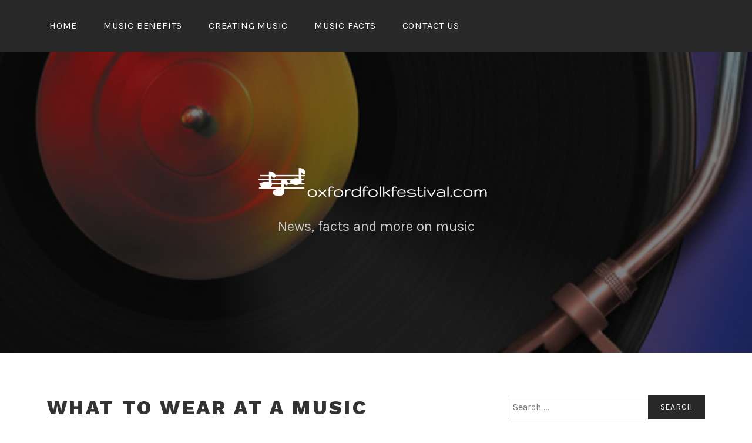

--- FILE ---
content_type: text/html; charset=UTF-8
request_url: https://oxfordfolkfestival.com/what-to-wear-at-a-music-concert/
body_size: 10513
content:
<!DOCTYPE html>
<html lang="en-US">
<head>
<meta charset="UTF-8">
<meta name="viewport" content="width=device-width, initial-scale=1">
<link rel="profile" href="https://gmpg.org/xfn/11">
<link rel="pingback" href="https://oxfordfolkfestival.com/xmlrpc.php">

<title>What to Wear at a Music Concert</title>
<meta name='robots' content='max-image-preview:large' />
	<style>img:is([sizes="auto" i], [sizes^="auto," i]) { contain-intrinsic-size: 3000px 1500px }</style>
	<link rel='dns-prefetch' href='//fonts.googleapis.com' />
<link rel="alternate" type="application/rss+xml" title=" &raquo; Feed" href="https://oxfordfolkfestival.com/feed/" />
<link rel="alternate" type="application/rss+xml" title=" &raquo; Comments Feed" href="https://oxfordfolkfestival.com/comments/feed/" />
<link rel="alternate" type="application/rss+xml" title=" &raquo; What to Wear at a Music Concert Comments Feed" href="https://oxfordfolkfestival.com/what-to-wear-at-a-music-concert/feed/" />
<script type="text/javascript">
/* <![CDATA[ */
window._wpemojiSettings = {"baseUrl":"https:\/\/s.w.org\/images\/core\/emoji\/15.0.3\/72x72\/","ext":".png","svgUrl":"https:\/\/s.w.org\/images\/core\/emoji\/15.0.3\/svg\/","svgExt":".svg","source":{"concatemoji":"https:\/\/oxfordfolkfestival.com\/wp-includes\/js\/wp-emoji-release.min.js?ver=6.7.4"}};
/*! This file is auto-generated */
!function(i,n){var o,s,e;function c(e){try{var t={supportTests:e,timestamp:(new Date).valueOf()};sessionStorage.setItem(o,JSON.stringify(t))}catch(e){}}function p(e,t,n){e.clearRect(0,0,e.canvas.width,e.canvas.height),e.fillText(t,0,0);var t=new Uint32Array(e.getImageData(0,0,e.canvas.width,e.canvas.height).data),r=(e.clearRect(0,0,e.canvas.width,e.canvas.height),e.fillText(n,0,0),new Uint32Array(e.getImageData(0,0,e.canvas.width,e.canvas.height).data));return t.every(function(e,t){return e===r[t]})}function u(e,t,n){switch(t){case"flag":return n(e,"\ud83c\udff3\ufe0f\u200d\u26a7\ufe0f","\ud83c\udff3\ufe0f\u200b\u26a7\ufe0f")?!1:!n(e,"\ud83c\uddfa\ud83c\uddf3","\ud83c\uddfa\u200b\ud83c\uddf3")&&!n(e,"\ud83c\udff4\udb40\udc67\udb40\udc62\udb40\udc65\udb40\udc6e\udb40\udc67\udb40\udc7f","\ud83c\udff4\u200b\udb40\udc67\u200b\udb40\udc62\u200b\udb40\udc65\u200b\udb40\udc6e\u200b\udb40\udc67\u200b\udb40\udc7f");case"emoji":return!n(e,"\ud83d\udc26\u200d\u2b1b","\ud83d\udc26\u200b\u2b1b")}return!1}function f(e,t,n){var r="undefined"!=typeof WorkerGlobalScope&&self instanceof WorkerGlobalScope?new OffscreenCanvas(300,150):i.createElement("canvas"),a=r.getContext("2d",{willReadFrequently:!0}),o=(a.textBaseline="top",a.font="600 32px Arial",{});return e.forEach(function(e){o[e]=t(a,e,n)}),o}function t(e){var t=i.createElement("script");t.src=e,t.defer=!0,i.head.appendChild(t)}"undefined"!=typeof Promise&&(o="wpEmojiSettingsSupports",s=["flag","emoji"],n.supports={everything:!0,everythingExceptFlag:!0},e=new Promise(function(e){i.addEventListener("DOMContentLoaded",e,{once:!0})}),new Promise(function(t){var n=function(){try{var e=JSON.parse(sessionStorage.getItem(o));if("object"==typeof e&&"number"==typeof e.timestamp&&(new Date).valueOf()<e.timestamp+604800&&"object"==typeof e.supportTests)return e.supportTests}catch(e){}return null}();if(!n){if("undefined"!=typeof Worker&&"undefined"!=typeof OffscreenCanvas&&"undefined"!=typeof URL&&URL.createObjectURL&&"undefined"!=typeof Blob)try{var e="postMessage("+f.toString()+"("+[JSON.stringify(s),u.toString(),p.toString()].join(",")+"));",r=new Blob([e],{type:"text/javascript"}),a=new Worker(URL.createObjectURL(r),{name:"wpTestEmojiSupports"});return void(a.onmessage=function(e){c(n=e.data),a.terminate(),t(n)})}catch(e){}c(n=f(s,u,p))}t(n)}).then(function(e){for(var t in e)n.supports[t]=e[t],n.supports.everything=n.supports.everything&&n.supports[t],"flag"!==t&&(n.supports.everythingExceptFlag=n.supports.everythingExceptFlag&&n.supports[t]);n.supports.everythingExceptFlag=n.supports.everythingExceptFlag&&!n.supports.flag,n.DOMReady=!1,n.readyCallback=function(){n.DOMReady=!0}}).then(function(){return e}).then(function(){var e;n.supports.everything||(n.readyCallback(),(e=n.source||{}).concatemoji?t(e.concatemoji):e.wpemoji&&e.twemoji&&(t(e.twemoji),t(e.wpemoji)))}))}((window,document),window._wpemojiSettings);
/* ]]> */
</script>
<style id='wp-emoji-styles-inline-css' type='text/css'>

	img.wp-smiley, img.emoji {
		display: inline !important;
		border: none !important;
		box-shadow: none !important;
		height: 1em !important;
		width: 1em !important;
		margin: 0 0.07em !important;
		vertical-align: -0.1em !important;
		background: none !important;
		padding: 0 !important;
	}
</style>
<link rel='stylesheet' id='wp-block-library-css' href='https://oxfordfolkfestival.com/wp-includes/css/dist/block-library/style.min.css?ver=6.7.4' type='text/css' media='all' />
<style id='classic-theme-styles-inline-css' type='text/css'>
/*! This file is auto-generated */
.wp-block-button__link{color:#fff;background-color:#32373c;border-radius:9999px;box-shadow:none;text-decoration:none;padding:calc(.667em + 2px) calc(1.333em + 2px);font-size:1.125em}.wp-block-file__button{background:#32373c;color:#fff;text-decoration:none}
</style>
<style id='global-styles-inline-css' type='text/css'>
:root{--wp--preset--aspect-ratio--square: 1;--wp--preset--aspect-ratio--4-3: 4/3;--wp--preset--aspect-ratio--3-4: 3/4;--wp--preset--aspect-ratio--3-2: 3/2;--wp--preset--aspect-ratio--2-3: 2/3;--wp--preset--aspect-ratio--16-9: 16/9;--wp--preset--aspect-ratio--9-16: 9/16;--wp--preset--color--black: #000000;--wp--preset--color--cyan-bluish-gray: #abb8c3;--wp--preset--color--white: #ffffff;--wp--preset--color--pale-pink: #f78da7;--wp--preset--color--vivid-red: #cf2e2e;--wp--preset--color--luminous-vivid-orange: #ff6900;--wp--preset--color--luminous-vivid-amber: #fcb900;--wp--preset--color--light-green-cyan: #7bdcb5;--wp--preset--color--vivid-green-cyan: #00d084;--wp--preset--color--pale-cyan-blue: #8ed1fc;--wp--preset--color--vivid-cyan-blue: #0693e3;--wp--preset--color--vivid-purple: #9b51e0;--wp--preset--gradient--vivid-cyan-blue-to-vivid-purple: linear-gradient(135deg,rgba(6,147,227,1) 0%,rgb(155,81,224) 100%);--wp--preset--gradient--light-green-cyan-to-vivid-green-cyan: linear-gradient(135deg,rgb(122,220,180) 0%,rgb(0,208,130) 100%);--wp--preset--gradient--luminous-vivid-amber-to-luminous-vivid-orange: linear-gradient(135deg,rgba(252,185,0,1) 0%,rgba(255,105,0,1) 100%);--wp--preset--gradient--luminous-vivid-orange-to-vivid-red: linear-gradient(135deg,rgba(255,105,0,1) 0%,rgb(207,46,46) 100%);--wp--preset--gradient--very-light-gray-to-cyan-bluish-gray: linear-gradient(135deg,rgb(238,238,238) 0%,rgb(169,184,195) 100%);--wp--preset--gradient--cool-to-warm-spectrum: linear-gradient(135deg,rgb(74,234,220) 0%,rgb(151,120,209) 20%,rgb(207,42,186) 40%,rgb(238,44,130) 60%,rgb(251,105,98) 80%,rgb(254,248,76) 100%);--wp--preset--gradient--blush-light-purple: linear-gradient(135deg,rgb(255,206,236) 0%,rgb(152,150,240) 100%);--wp--preset--gradient--blush-bordeaux: linear-gradient(135deg,rgb(254,205,165) 0%,rgb(254,45,45) 50%,rgb(107,0,62) 100%);--wp--preset--gradient--luminous-dusk: linear-gradient(135deg,rgb(255,203,112) 0%,rgb(199,81,192) 50%,rgb(65,88,208) 100%);--wp--preset--gradient--pale-ocean: linear-gradient(135deg,rgb(255,245,203) 0%,rgb(182,227,212) 50%,rgb(51,167,181) 100%);--wp--preset--gradient--electric-grass: linear-gradient(135deg,rgb(202,248,128) 0%,rgb(113,206,126) 100%);--wp--preset--gradient--midnight: linear-gradient(135deg,rgb(2,3,129) 0%,rgb(40,116,252) 100%);--wp--preset--font-size--small: 13px;--wp--preset--font-size--medium: 20px;--wp--preset--font-size--large: 36px;--wp--preset--font-size--x-large: 42px;--wp--preset--spacing--20: 0.44rem;--wp--preset--spacing--30: 0.67rem;--wp--preset--spacing--40: 1rem;--wp--preset--spacing--50: 1.5rem;--wp--preset--spacing--60: 2.25rem;--wp--preset--spacing--70: 3.38rem;--wp--preset--spacing--80: 5.06rem;--wp--preset--shadow--natural: 6px 6px 9px rgba(0, 0, 0, 0.2);--wp--preset--shadow--deep: 12px 12px 50px rgba(0, 0, 0, 0.4);--wp--preset--shadow--sharp: 6px 6px 0px rgba(0, 0, 0, 0.2);--wp--preset--shadow--outlined: 6px 6px 0px -3px rgba(255, 255, 255, 1), 6px 6px rgba(0, 0, 0, 1);--wp--preset--shadow--crisp: 6px 6px 0px rgba(0, 0, 0, 1);}:where(.is-layout-flex){gap: 0.5em;}:where(.is-layout-grid){gap: 0.5em;}body .is-layout-flex{display: flex;}.is-layout-flex{flex-wrap: wrap;align-items: center;}.is-layout-flex > :is(*, div){margin: 0;}body .is-layout-grid{display: grid;}.is-layout-grid > :is(*, div){margin: 0;}:where(.wp-block-columns.is-layout-flex){gap: 2em;}:where(.wp-block-columns.is-layout-grid){gap: 2em;}:where(.wp-block-post-template.is-layout-flex){gap: 1.25em;}:where(.wp-block-post-template.is-layout-grid){gap: 1.25em;}.has-black-color{color: var(--wp--preset--color--black) !important;}.has-cyan-bluish-gray-color{color: var(--wp--preset--color--cyan-bluish-gray) !important;}.has-white-color{color: var(--wp--preset--color--white) !important;}.has-pale-pink-color{color: var(--wp--preset--color--pale-pink) !important;}.has-vivid-red-color{color: var(--wp--preset--color--vivid-red) !important;}.has-luminous-vivid-orange-color{color: var(--wp--preset--color--luminous-vivid-orange) !important;}.has-luminous-vivid-amber-color{color: var(--wp--preset--color--luminous-vivid-amber) !important;}.has-light-green-cyan-color{color: var(--wp--preset--color--light-green-cyan) !important;}.has-vivid-green-cyan-color{color: var(--wp--preset--color--vivid-green-cyan) !important;}.has-pale-cyan-blue-color{color: var(--wp--preset--color--pale-cyan-blue) !important;}.has-vivid-cyan-blue-color{color: var(--wp--preset--color--vivid-cyan-blue) !important;}.has-vivid-purple-color{color: var(--wp--preset--color--vivid-purple) !important;}.has-black-background-color{background-color: var(--wp--preset--color--black) !important;}.has-cyan-bluish-gray-background-color{background-color: var(--wp--preset--color--cyan-bluish-gray) !important;}.has-white-background-color{background-color: var(--wp--preset--color--white) !important;}.has-pale-pink-background-color{background-color: var(--wp--preset--color--pale-pink) !important;}.has-vivid-red-background-color{background-color: var(--wp--preset--color--vivid-red) !important;}.has-luminous-vivid-orange-background-color{background-color: var(--wp--preset--color--luminous-vivid-orange) !important;}.has-luminous-vivid-amber-background-color{background-color: var(--wp--preset--color--luminous-vivid-amber) !important;}.has-light-green-cyan-background-color{background-color: var(--wp--preset--color--light-green-cyan) !important;}.has-vivid-green-cyan-background-color{background-color: var(--wp--preset--color--vivid-green-cyan) !important;}.has-pale-cyan-blue-background-color{background-color: var(--wp--preset--color--pale-cyan-blue) !important;}.has-vivid-cyan-blue-background-color{background-color: var(--wp--preset--color--vivid-cyan-blue) !important;}.has-vivid-purple-background-color{background-color: var(--wp--preset--color--vivid-purple) !important;}.has-black-border-color{border-color: var(--wp--preset--color--black) !important;}.has-cyan-bluish-gray-border-color{border-color: var(--wp--preset--color--cyan-bluish-gray) !important;}.has-white-border-color{border-color: var(--wp--preset--color--white) !important;}.has-pale-pink-border-color{border-color: var(--wp--preset--color--pale-pink) !important;}.has-vivid-red-border-color{border-color: var(--wp--preset--color--vivid-red) !important;}.has-luminous-vivid-orange-border-color{border-color: var(--wp--preset--color--luminous-vivid-orange) !important;}.has-luminous-vivid-amber-border-color{border-color: var(--wp--preset--color--luminous-vivid-amber) !important;}.has-light-green-cyan-border-color{border-color: var(--wp--preset--color--light-green-cyan) !important;}.has-vivid-green-cyan-border-color{border-color: var(--wp--preset--color--vivid-green-cyan) !important;}.has-pale-cyan-blue-border-color{border-color: var(--wp--preset--color--pale-cyan-blue) !important;}.has-vivid-cyan-blue-border-color{border-color: var(--wp--preset--color--vivid-cyan-blue) !important;}.has-vivid-purple-border-color{border-color: var(--wp--preset--color--vivid-purple) !important;}.has-vivid-cyan-blue-to-vivid-purple-gradient-background{background: var(--wp--preset--gradient--vivid-cyan-blue-to-vivid-purple) !important;}.has-light-green-cyan-to-vivid-green-cyan-gradient-background{background: var(--wp--preset--gradient--light-green-cyan-to-vivid-green-cyan) !important;}.has-luminous-vivid-amber-to-luminous-vivid-orange-gradient-background{background: var(--wp--preset--gradient--luminous-vivid-amber-to-luminous-vivid-orange) !important;}.has-luminous-vivid-orange-to-vivid-red-gradient-background{background: var(--wp--preset--gradient--luminous-vivid-orange-to-vivid-red) !important;}.has-very-light-gray-to-cyan-bluish-gray-gradient-background{background: var(--wp--preset--gradient--very-light-gray-to-cyan-bluish-gray) !important;}.has-cool-to-warm-spectrum-gradient-background{background: var(--wp--preset--gradient--cool-to-warm-spectrum) !important;}.has-blush-light-purple-gradient-background{background: var(--wp--preset--gradient--blush-light-purple) !important;}.has-blush-bordeaux-gradient-background{background: var(--wp--preset--gradient--blush-bordeaux) !important;}.has-luminous-dusk-gradient-background{background: var(--wp--preset--gradient--luminous-dusk) !important;}.has-pale-ocean-gradient-background{background: var(--wp--preset--gradient--pale-ocean) !important;}.has-electric-grass-gradient-background{background: var(--wp--preset--gradient--electric-grass) !important;}.has-midnight-gradient-background{background: var(--wp--preset--gradient--midnight) !important;}.has-small-font-size{font-size: var(--wp--preset--font-size--small) !important;}.has-medium-font-size{font-size: var(--wp--preset--font-size--medium) !important;}.has-large-font-size{font-size: var(--wp--preset--font-size--large) !important;}.has-x-large-font-size{font-size: var(--wp--preset--font-size--x-large) !important;}
:where(.wp-block-post-template.is-layout-flex){gap: 1.25em;}:where(.wp-block-post-template.is-layout-grid){gap: 1.25em;}
:where(.wp-block-columns.is-layout-flex){gap: 2em;}:where(.wp-block-columns.is-layout-grid){gap: 2em;}
:root :where(.wp-block-pullquote){font-size: 1.5em;line-height: 1.6;}
</style>
<link rel='stylesheet' id='cf7-style-frontend-style-css' href='https://oxfordfolkfestival.com/wp-content/plugins/contact-form-7-style/css/frontend.css?ver=3.1.8' type='text/css' media='all' />
<link rel='stylesheet' id='cf7-style-responsive-style-css' href='https://oxfordfolkfestival.com/wp-content/plugins/contact-form-7-style/css/responsive.css?ver=3.1.8' type='text/css' media='all' />
<link rel='stylesheet' id='contact-form-7-css' href='https://oxfordfolkfestival.com/wp-content/plugins/contact-form-7/includes/css/styles.css?ver=5.1.1' type='text/css' media='all' />
<link rel='stylesheet' id='rs-plugin-settings-css' href='https://oxfordfolkfestival.com/wp-content/plugins/revslider/public/assets/css/settings.css?ver=5.4.6.3.1' type='text/css' media='all' />
<style id='rs-plugin-settings-inline-css' type='text/css'>
#rs-demo-id {}
</style>
<link rel='stylesheet' id='lodestar-style-css' href='https://oxfordfolkfestival.com/wp-content/themes/lodestar/style.css?ver=6.7.4' type='text/css' media='all' />
<link rel='stylesheet' id='lodestar_fonts_url-css' href='https://fonts.googleapis.com/css?family=Work+Sans%3A800%7CKarla%3A400%2C400italic%2C700%2C700italic&#038;subset=latin%2Clatin-ext' type='text/css' media='all' />
<link rel='stylesheet' id='genericons-css' href='https://oxfordfolkfestival.com/wp-content/themes/lodestar/assets/fonts/genericons.css' type='text/css' media='all' />
<script type="text/javascript" src="https://oxfordfolkfestival.com/wp-includes/js/jquery/jquery.min.js?ver=3.7.1" id="jquery-core-js"></script>
<script type="text/javascript" src="https://oxfordfolkfestival.com/wp-includes/js/jquery/jquery-migrate.min.js?ver=3.4.1" id="jquery-migrate-js"></script>
<script type="text/javascript" src="https://oxfordfolkfestival.com/wp-content/plugins/revslider/public/assets/js/jquery.themepunch.tools.min.js?ver=5.4.6.3.1" id="tp-tools-js"></script>
<script type="text/javascript" src="https://oxfordfolkfestival.com/wp-content/plugins/revslider/public/assets/js/jquery.themepunch.revolution.min.js?ver=5.4.6.3.1" id="revmin-js"></script>
<link rel="https://api.w.org/" href="https://oxfordfolkfestival.com/wp-json/" /><link rel="alternate" title="JSON" type="application/json" href="https://oxfordfolkfestival.com/wp-json/wp/v2/posts/177" /><link rel="EditURI" type="application/rsd+xml" title="RSD" href="https://oxfordfolkfestival.com/xmlrpc.php?rsd" />
<meta name="generator" content="WordPress 6.7.4" />
<link rel="canonical" href="https://oxfordfolkfestival.com/what-to-wear-at-a-music-concert/" />
<link rel='shortlink' href='https://oxfordfolkfestival.com/?p=177' />
<link rel="alternate" title="oEmbed (JSON)" type="application/json+oembed" href="https://oxfordfolkfestival.com/wp-json/oembed/1.0/embed?url=https%3A%2F%2Foxfordfolkfestival.com%2Fwhat-to-wear-at-a-music-concert%2F" />
<meta name="generator" content="Powered by WPBakery Page Builder - drag and drop page builder for WordPress."/>
<!--[if lte IE 9]><link rel="stylesheet" type="text/css" href="https://oxfordfolkfestival.com/wp-content/plugins/js_composer/assets/css/vc_lte_ie9.min.css" media="screen"><![endif]-->
<style class='cf7-style' media='screen' type='text/css'>

</style>
<meta name="generator" content="Powered by Slider Revolution 5.4.6.3.1 - responsive, Mobile-Friendly Slider Plugin for WordPress with comfortable drag and drop interface." />
<link rel="icon" href="https://oxfordfolkfestival.com/wp-content/uploads/sites/236/2019/07/icon-100x100.png" sizes="32x32" />
<link rel="icon" href="https://oxfordfolkfestival.com/wp-content/uploads/sites/236/2019/07/icon-300x300.png" sizes="192x192" />
<link rel="apple-touch-icon" href="https://oxfordfolkfestival.com/wp-content/uploads/sites/236/2019/07/icon-300x300.png" />
<meta name="msapplication-TileImage" content="https://oxfordfolkfestival.com/wp-content/uploads/sites/236/2019/07/icon-300x300.png" />
<script type="text/javascript">function setREVStartSize(e){
				try{ var i=jQuery(window).width(),t=9999,r=0,n=0,l=0,f=0,s=0,h=0;					
					if(e.responsiveLevels&&(jQuery.each(e.responsiveLevels,function(e,f){f>i&&(t=r=f,l=e),i>f&&f>r&&(r=f,n=e)}),t>r&&(l=n)),f=e.gridheight[l]||e.gridheight[0]||e.gridheight,s=e.gridwidth[l]||e.gridwidth[0]||e.gridwidth,h=i/s,h=h>1?1:h,f=Math.round(h*f),"fullscreen"==e.sliderLayout){var u=(e.c.width(),jQuery(window).height());if(void 0!=e.fullScreenOffsetContainer){var c=e.fullScreenOffsetContainer.split(",");if (c) jQuery.each(c,function(e,i){u=jQuery(i).length>0?u-jQuery(i).outerHeight(!0):u}),e.fullScreenOffset.split("%").length>1&&void 0!=e.fullScreenOffset&&e.fullScreenOffset.length>0?u-=jQuery(window).height()*parseInt(e.fullScreenOffset,0)/100:void 0!=e.fullScreenOffset&&e.fullScreenOffset.length>0&&(u-=parseInt(e.fullScreenOffset,0))}f=u}else void 0!=e.minHeight&&f<e.minHeight&&(f=e.minHeight);e.c.closest(".rev_slider_wrapper").css({height:f})					
				}catch(d){console.log("Failure at Presize of Slider:"+d)}
			};</script>
		<style type="text/css" id="wp-custom-css">
			.comments-link, #comments {
	display: none;
}
.site-info {
	font-size: 0;
}
.site-info:before {
	content: '2019 Copyright - Oxfordfolkfestival.com';
	font-size: 14px;
}
.entry-content a {
	text-decoration: underline;
	color: #CE6D34;
}		</style>
		<noscript><style type="text/css"> .wpb_animate_when_almost_visible { opacity: 1; }</style></noscript></head>

<body data-rsssl=1 class="post-template-default single single-post postid-177 single-format-standard wp-custom-logo group-blog has-site-logo lodestar-footer-image has-sidebar has-top-content wpb-js-composer js-comp-ver-5.4.4 vc_responsive">
<div id="page" class="site">
	<a class="skip-link screen-reader-text" href="#content">Skip to content</a>

	<header id="masthead" class="site-header" role="banner">

		<div class="header-top">
			<div class="wrap">
				<nav id="site-navigation" class="main-navigation" role="navigation" aria-label="Top Menu">
	<button class="menu-toggle" aria-controls="top-menu" aria-expanded="false">Menu</button>
	<div class="menu-main-menu-container"><ul id="top-menu" class="menu"><li id="menu-item-195" class="menu-item menu-item-type-custom menu-item-object-custom menu-item-home menu-item-195"><a href="https://oxfordfolkfestival.com/">Home</a></li>
<li id="menu-item-125" class="menu-item menu-item-type-taxonomy menu-item-object-category menu-item-125"><a href="https://oxfordfolkfestival.com/category/music-benefits/">Music Benefits</a></li>
<li id="menu-item-126" class="menu-item menu-item-type-taxonomy menu-item-object-category menu-item-126"><a href="https://oxfordfolkfestival.com/category/creating-music/">Creating Music</a></li>
<li id="menu-item-127" class="menu-item menu-item-type-taxonomy menu-item-object-category current-post-ancestor current-menu-parent current-post-parent menu-item-127"><a href="https://oxfordfolkfestival.com/category/music-facts/">Music Facts</a></li>
<li id="menu-item-123" class="menu-item menu-item-type-post_type menu-item-object-page menu-item-123"><a href="https://oxfordfolkfestival.com/contact-us/">Contact us</a></li>
</ul></div></nav><!-- #site-navigation -->
											</div>
		</div><!-- .header-top -->

		
<div class="custom-header">
	
			<div class="custom-header-image" style="background-image: url(https://oxfordfolkfestival.com/wp-content/uploads/sites/236/2022/05/cTNKoPbEMFlO.jpg)">
				<div class="site-branding">
	<div class="wrap">

		<a href="https://oxfordfolkfestival.com/" class="site-logo-link" rel="home" itemprop="url"><img width="400" height="74" src="https://oxfordfolkfestival.com/wp-content/uploads/sites/236/2019/07/logo.png" class="site-logo" alt="" itemprop="logo" decoding="async" srcset="https://oxfordfolkfestival.com/wp-content/uploads/sites/236/2019/07/logo.png 400w, https://oxfordfolkfestival.com/wp-content/uploads/sites/236/2019/07/logo-300x56.png 300w" sizes="(max-width: 400px) 100vw, 400px" /></a>
					<p class="site-title"><a href="https://oxfordfolkfestival.com/" rel="home"></a></p>
		
						<p class="site-description">News, facts and more on music</p>
		
	</div><!-- .wrap -->
</div><!-- .site-branding -->
			</div>

		
</div><!-- .custom-header -->

	</header>

	<div id="content" class="site-content">

<div class="wrap">
	<div id="primary" class="content-area">
		<main id="main" class="site-main" role="main">

			
<article id="post-177" class="post-177 post type-post status-publish format-standard has-post-thumbnail hentry category-music-facts">
	
	<header class="entry-header">
		<h1 class="entry-title">What to Wear at a Music Concert</h1>				<div class="entry-meta">
					<span class="posted-on">Posted on <a href="https://oxfordfolkfestival.com/what-to-wear-at-a-music-concert/" rel="bookmark"><time class="entry-date published updated" datetime="2022-06-06T12:46:00+00:00">June 6, 2022</time></a></span><span class="byline"> <span class="byline-prefix">by</span> <span class="author vcard"><a class="url fn n" href="https://oxfordfolkfestival.com/author/janice/">janice</a></span></span>				</div><!-- .entry-meta -->

				</header>
	<div class="entry-content">
		<p>When someone is getting ready to watch a musical artist perform live, they need to consider what to wear. It is essential to choose wisely as their clothing can affect their enjoyment of the show. White tops are exceptionally versatile. They work well during all seasons of the year and never go out of fashion. Concertgoers can <a href="https://www.na-kd.com/en/trending/tops/white">order white tops from NA-KD</a> in a wide range of styles. There are numerous benefits to wearing these items at live shows.</p>
<h2>Feeling Comfortable</h2>
<p>Usually, the show will go on for over an hour. If the person is standing up during this time, then they need clothes that provide a high level of comfort. It is easy to feel overheated while in a crowd. Eventually, the patron will develop <a href="https://en.wikipedia.org/wiki/Dehydration">dehydration</a> and need to cool down and hydrate. Tops with good breathability are ideal for these situations as they prevent the wearer from getting too hot.</p>
<h2>Looking Fashionable</h2>
<p>While comfort is important, the concertgoer will also want an outfit that looks fantastic. This is especially true during shows such as <a href="https://www.bbc.co.uk/news/newsbeat-61325305">Eurovision</a> as they are televised. White tops are popular because they help the person glow. These items can give practically anyone an aesthetically pleasing appearance. The colour white also works well in numerous different hue mixes. It will break up darker items and complement brighter ones.</p>
<h2>Saving Money on Gig Clothes</h2>
<p>One of the main issues with modern music is the expensive nature of live gigs. For example, some people struggle to afford to purchase <a href="https://www.bbc.co.uk/news/uk-england-bristol-60836319">Bristol Sounds</a> tickets in time. However, if concert fans want to be more economical, they could buy their outfit from NA-KD. The website even has regular sales to help customers stretch their budget further. The money saved can then go towards purchasing show tickets.</p>
<h2>Reusing the Same Tops</h2>
<p>Some people like to buy a clothing item and only wear it once. However, it is better to pick something with more longevity. White tops can be worn throughout the year. The person might buy one to utilise during all of the music gigs that they patronise.</p>
<time class='found-date' style='display: none' datetime='2022-06-06'>2022-06-06</time>	</div>
	<footer class="entry-footer">
			</footer><!-- .entry-footer -->

	</article><!-- #post-## -->

	<nav class="navigation post-navigation" aria-label="Posts">
		<h2 class="screen-reader-text">Post navigation</h2>
		<div class="nav-links"><div class="nav-previous"><a href="https://oxfordfolkfestival.com/looking-good-and-playing-music/" rel="prev"><span class="nav-subtitle">Previous Post</span> <span class="nav-title">Looking Good and Playing Music</span></a></div><div class="nav-next"><a href="https://oxfordfolkfestival.com/looking-beyond-music/" rel="next"><span class="nav-subtitle">Next Post</span> <span class="nav-title">Looking Beyond Music</span></a></div></div>
	</nav>
<div id="comments" class="comments-area">

			<h2 class="comments-title">
			One thought on &ldquo;<span>What to Wear at a Music Concert</span>&rdquo;		</h2>

		
		<ol class="comment-list">
					<li id="comment-6131" class="comment even thread-even depth-1">
			<article id="div-comment-6131" class="comment-body">
				<footer class="comment-meta">
					<div class="comment-author vcard">
						<span class="avatar-container"><img alt='' src='https://secure.gravatar.com/avatar/cd924293862887d39bbeafcfb31c2d34?s=100&#038;d=mm&#038;r=g' srcset='https://secure.gravatar.com/avatar/cd924293862887d39bbeafcfb31c2d34?s=200&#038;d=mm&#038;r=g 2x' class='avatar avatar-100 photo' height='100' width='100' decoding='async'/></span>						<b class="fn"><a href="https://telegra.ph/Message--2868-12-25" class="url" rel="ugc external nofollow">📢 Ticket; Process #OU08. ASSURE &gt;&gt;&gt; https://telegra.ph/Message--2868-12-25?hs=a83d3ff94c0108533a0009ddcaf6f921&amp; 📢</a></b> <span class="says">says:</span>					</div><!-- .comment-author -->

					<div class="comment-metadata">
						<a href="https://oxfordfolkfestival.com/what-to-wear-at-a-music-concert/#comment-6131"><time datetime="2024-12-26T11:33:06+00:00">December 26, 2024 at 11:33 am</time></a>					</div><!-- .comment-metadata -->

									</footer><!-- .comment-meta -->

				<div class="comment-content">
					<p>eqpp5k</p>
				</div><!-- .comment-content -->

				<div class="reply"><a rel="nofollow" class="comment-reply-link" href="https://oxfordfolkfestival.com/what-to-wear-at-a-music-concert/?replytocom=6131#respond" data-commentid="6131" data-postid="177" data-belowelement="div-comment-6131" data-respondelement="respond" data-replyto="Reply to 📢 Ticket; Process #OU08. ASSURE &gt;&gt;&gt; https://telegra.ph/Message--2868-12-25?hs=a83d3ff94c0108533a0009ddcaf6f921&amp; 📢" aria-label="Reply to 📢 Ticket; Process #OU08. ASSURE &gt;&gt;&gt; https://telegra.ph/Message--2868-12-25?hs=a83d3ff94c0108533a0009ddcaf6f921&amp; 📢">Reply</a></div>			</article><!-- .comment-body -->
		</li><!-- #comment-## -->
		</ol>

			<div id="respond" class="comment-respond">
		<h3 id="reply-title" class="comment-reply-title">Leave a Reply <small><a rel="nofollow" id="cancel-comment-reply-link" href="/what-to-wear-at-a-music-concert/#respond" style="display:none;">Cancel reply</a></small></h3><form action="https://oxfordfolkfestival.com/wp-comments-post.php" method="post" id="commentform" class="comment-form" novalidate><p class="comment-notes"><span id="email-notes">Your email address will not be published.</span> <span class="required-field-message">Required fields are marked <span class="required">*</span></span></p><p class="comment-form-comment"><label for="comment">Comment <span class="required">*</span></label> <textarea id="comment" name="comment" cols="45" rows="8" maxlength="65525" required></textarea></p><p class="comment-form-author"><label for="author">Name <span class="required">*</span></label> <input id="author" name="author" type="text" value="" size="30" maxlength="245" autocomplete="name" required /></p>
<p class="comment-form-email"><label for="email">Email <span class="required">*</span></label> <input id="email" name="email" type="email" value="" size="30" maxlength="100" aria-describedby="email-notes" autocomplete="email" required /></p>
<p class="comment-form-url"><label for="url">Website</label> <input id="url" name="url" type="url" value="" size="30" maxlength="200" autocomplete="url" /></p>
<p class="comment-form-cookies-consent"><input id="wp-comment-cookies-consent" name="wp-comment-cookies-consent" type="checkbox" value="yes" /> <label for="wp-comment-cookies-consent">Save my name, email, and website in this browser for the next time I comment.</label></p>
<p class="form-submit"><input name="submit" type="submit" id="submit" class="submit" value="Post Comment" /> <input type='hidden' name='comment_post_ID' value='177' id='comment_post_ID' />
<input type='hidden' name='comment_parent' id='comment_parent' value='0' />
</p></form>	</div><!-- #respond -->
	
</div><!-- #comments -->
		</main><!-- #main -->
	</div><!-- #primary -->
	
<aside id="secondary" class="widget-area" role="complementary">
	<section id="search-2" class="widget widget_search"><form role="search" method="get" class="search-form" action="https://oxfordfolkfestival.com/">
				<label>
					<span class="screen-reader-text">Search for:</span>
					<input type="search" class="search-field" placeholder="Search &hellip;" value="" name="s" />
				</label>
				<input type="submit" class="search-submit" value="Search" />
			</form></section>
		<section id="recent-posts-2" class="widget widget_recent_entries">
		<h2 class="widget-title">Recent Posts</h2>
		<ul>
											<li>
					<a href="https://oxfordfolkfestival.com/the-evolution-of-folk-music-in-the-digital-age/">The Evolution of Folk Music in the Digital Age</a>
									</li>
											<li>
					<a href="https://oxfordfolkfestival.com/how-to-choose-a-music-themed-wallpaper-for-your-home/">How to Choose a Music-themed Wallpaper for Your Home</a>
									</li>
											<li>
					<a href="https://oxfordfolkfestival.com/what-can-smokers-pack-for-music-festivals/">What Can Smokers Pack for Music Festivals</a>
									</li>
											<li>
					<a href="https://oxfordfolkfestival.com/the-greatest-music-festivals-in-the-world/">The Greatest Music Festivals in the World</a>
									</li>
											<li>
					<a href="https://oxfordfolkfestival.com/the-right-wall-art-for-musicians/">The Right Wall Art For Musicians</a>
									</li>
					</ul>

		</section><section id="categories-2" class="widget widget_categories"><h2 class="widget-title">Categories</h2>
			<ul>
					<li class="cat-item cat-item-7"><a href="https://oxfordfolkfestival.com/category/creating-music/">Creating Music</a>
</li>
	<li class="cat-item cat-item-6"><a href="https://oxfordfolkfestival.com/category/music-benefits/">Music Benefits</a>
</li>
	<li class="cat-item cat-item-8"><a href="https://oxfordfolkfestival.com/category/music-facts/">Music Facts</a>
</li>
			</ul>

			</section><section id="media_gallery-3" class="widget widget_media_gallery"><h2 class="widget-title">Gallery</h2><div id='gallery-1' class='gallery galleryid-177 gallery-columns-3 gallery-size-thumbnail'><figure class='gallery-item'>
			<div class='gallery-icon portrait'>
				<img width="150" height="150" src="https://oxfordfolkfestival.com/wp-content/uploads/sites/236/2019/09/8-2-150x150.jpg" class="attachment-thumbnail size-thumbnail" alt="" decoding="async" loading="lazy" srcset="https://oxfordfolkfestival.com/wp-content/uploads/sites/236/2019/09/8-2-150x150.jpg 150w, https://oxfordfolkfestival.com/wp-content/uploads/sites/236/2019/09/8-2-600x600.jpg 600w, https://oxfordfolkfestival.com/wp-content/uploads/sites/236/2019/09/8-2-100x100.jpg 100w" sizes="auto, (max-width: 150px) 100vw, 150px" />
			</div></figure><figure class='gallery-item'>
			<div class='gallery-icon landscape'>
				<img width="150" height="150" src="https://oxfordfolkfestival.com/wp-content/uploads/sites/236/2019/09/8-3-150x150.jpg" class="attachment-thumbnail size-thumbnail" alt="" decoding="async" loading="lazy" srcset="https://oxfordfolkfestival.com/wp-content/uploads/sites/236/2019/09/8-3-150x150.jpg 150w, https://oxfordfolkfestival.com/wp-content/uploads/sites/236/2019/09/8-3-100x100.jpg 100w" sizes="auto, (max-width: 150px) 100vw, 150px" />
			</div></figure><figure class='gallery-item'>
			<div class='gallery-icon landscape'>
				<img width="150" height="150" src="https://oxfordfolkfestival.com/wp-content/uploads/sites/236/2019/09/8-4-150x150.jpg" class="attachment-thumbnail size-thumbnail" alt="" decoding="async" loading="lazy" srcset="https://oxfordfolkfestival.com/wp-content/uploads/sites/236/2019/09/8-4-150x150.jpg 150w, https://oxfordfolkfestival.com/wp-content/uploads/sites/236/2019/09/8-4-100x100.jpg 100w" sizes="auto, (max-width: 150px) 100vw, 150px" />
			</div></figure><figure class='gallery-item'>
			<div class='gallery-icon landscape'>
				<img width="150" height="150" src="https://oxfordfolkfestival.com/wp-content/uploads/sites/236/2019/09/8-1-150x150.jpg" class="attachment-thumbnail size-thumbnail" alt="" decoding="async" loading="lazy" srcset="https://oxfordfolkfestival.com/wp-content/uploads/sites/236/2019/09/8-1-150x150.jpg 150w, https://oxfordfolkfestival.com/wp-content/uploads/sites/236/2019/09/8-1-100x100.jpg 100w" sizes="auto, (max-width: 150px) 100vw, 150px" />
			</div></figure><figure class='gallery-item'>
			<div class='gallery-icon portrait'>
				<img width="150" height="150" src="https://oxfordfolkfestival.com/wp-content/uploads/sites/236/2020/01/5-3-150x150.jpg" class="attachment-thumbnail size-thumbnail" alt="" decoding="async" loading="lazy" srcset="https://oxfordfolkfestival.com/wp-content/uploads/sites/236/2020/01/5-3-150x150.jpg 150w, https://oxfordfolkfestival.com/wp-content/uploads/sites/236/2020/01/5-3-600x600.jpg 600w, https://oxfordfolkfestival.com/wp-content/uploads/sites/236/2020/01/5-3-100x100.jpg 100w" sizes="auto, (max-width: 150px) 100vw, 150px" />
			</div></figure><figure class='gallery-item'>
			<div class='gallery-icon portrait'>
				<img width="150" height="150" src="https://oxfordfolkfestival.com/wp-content/uploads/sites/236/2020/01/5-2-150x150.jpg" class="attachment-thumbnail size-thumbnail" alt="" decoding="async" loading="lazy" srcset="https://oxfordfolkfestival.com/wp-content/uploads/sites/236/2020/01/5-2-150x150.jpg 150w, https://oxfordfolkfestival.com/wp-content/uploads/sites/236/2020/01/5-2-600x600.jpg 600w, https://oxfordfolkfestival.com/wp-content/uploads/sites/236/2020/01/5-2-100x100.jpg 100w" sizes="auto, (max-width: 150px) 100vw, 150px" />
			</div></figure>
		</div>
</section></aside><!-- #secondary -->
</div><!-- .wrap -->

	</div>

	
	<footer id="colophon" class="site-footer" role="contentinfo">
		


	<aside class="widget-area" role="complementary">
		<div class="wrap">
							<div class="widget-column">
					
		<section id="recent-posts-4" class="widget widget_recent_entries">
		<h2 class="widget-title">Recent Posts</h2>
		<ul>
											<li>
					<a href="https://oxfordfolkfestival.com/the-evolution-of-folk-music-in-the-digital-age/">The Evolution of Folk Music in the Digital Age</a>
									</li>
											<li>
					<a href="https://oxfordfolkfestival.com/how-to-choose-a-music-themed-wallpaper-for-your-home/">How to Choose a Music-themed Wallpaper for Your Home</a>
									</li>
											<li>
					<a href="https://oxfordfolkfestival.com/what-can-smokers-pack-for-music-festivals/">What Can Smokers Pack for Music Festivals</a>
									</li>
											<li>
					<a href="https://oxfordfolkfestival.com/the-greatest-music-festivals-in-the-world/">The Greatest Music Festivals in the World</a>
									</li>
											<li>
					<a href="https://oxfordfolkfestival.com/the-right-wall-art-for-musicians/">The Right Wall Art For Musicians</a>
									</li>
					</ul>

		</section>				</div>
							<div class="widget-column">
					<section id="calendar-4" class="widget widget_calendar"><div id="calendar_wrap" class="calendar_wrap"><table id="wp-calendar" class="wp-calendar-table">
	<caption>January 2026</caption>
	<thead>
	<tr>
		<th scope="col" title="Monday">M</th>
		<th scope="col" title="Tuesday">T</th>
		<th scope="col" title="Wednesday">W</th>
		<th scope="col" title="Thursday">T</th>
		<th scope="col" title="Friday">F</th>
		<th scope="col" title="Saturday">S</th>
		<th scope="col" title="Sunday">S</th>
	</tr>
	</thead>
	<tbody>
	<tr>
		<td colspan="3" class="pad">&nbsp;</td><td>1</td><td>2</td><td>3</td><td>4</td>
	</tr>
	<tr>
		<td>5</td><td>6</td><td>7</td><td>8</td><td>9</td><td>10</td><td>11</td>
	</tr>
	<tr>
		<td>12</td><td>13</td><td>14</td><td>15</td><td>16</td><td>17</td><td>18</td>
	</tr>
	<tr>
		<td>19</td><td>20</td><td>21</td><td>22</td><td>23</td><td>24</td><td>25</td>
	</tr>
	<tr>
		<td>26</td><td id="today">27</td><td>28</td><td>29</td><td>30</td><td>31</td>
		<td class="pad" colspan="1">&nbsp;</td>
	</tr>
	</tbody>
	</table><nav aria-label="Previous and next months" class="wp-calendar-nav">
		<span class="wp-calendar-nav-prev"><a href="https://oxfordfolkfestival.com/2025/03/">&laquo; Mar</a></span>
		<span class="pad">&nbsp;</span>
		<span class="wp-calendar-nav-next">&nbsp;</span>
	</nav></div></section>				</div>
							<div class="widget-column">
					<section id="categories-5" class="widget widget_categories"><h2 class="widget-title">Categories</h2>
			<ul>
					<li class="cat-item cat-item-7"><a href="https://oxfordfolkfestival.com/category/creating-music/">Creating Music</a>
</li>
	<li class="cat-item cat-item-6"><a href="https://oxfordfolkfestival.com/category/music-benefits/">Music Benefits</a>
</li>
	<li class="cat-item cat-item-8"><a href="https://oxfordfolkfestival.com/category/music-facts/">Music Facts</a>
</li>
			</ul>

			</section>					</div>
	</aside><!-- .widget-area -->

<div class="site-info">
	<div class="wrap">
		<a href="https://wordpress.org/">Proudly powered by WordPress</a>
		<span class="sep"> | </span>
		Theme: Lodestar by <a href="http://automattic.com/" rel="designer">Automattic</a>.	</div><!-- .wrap -->
</div><!-- .site-info -->
	</footer>
</div><!-- #page -->
<script type="text/javascript" src="https://oxfordfolkfestival.com/wp-content/plugins/contact-form-7-style/js/frontend-min.js?ver=3.1.8" id="cf7-style-frontend-script-js"></script>
<script type="text/javascript" id="contact-form-7-js-extra">
/* <![CDATA[ */
var wpcf7 = {"apiSettings":{"root":"https:\/\/oxfordfolkfestival.com\/wp-json\/contact-form-7\/v1","namespace":"contact-form-7\/v1"}};
/* ]]> */
</script>
<script type="text/javascript" src="https://oxfordfolkfestival.com/wp-content/plugins/contact-form-7/includes/js/scripts.js?ver=5.1.1" id="contact-form-7-js"></script>
<script type="text/javascript" src="https://oxfordfolkfestival.com/wp-content/themes/lodestar/assets/js/navigation.js?ver=20151215" id="lodestar-navigation-js"></script>
<script type="text/javascript" src="https://oxfordfolkfestival.com/wp-content/themes/lodestar/assets/js/global.js?ver=20151215" id="lodestar-global-js"></script>
<script type="text/javascript" src="https://oxfordfolkfestival.com/wp-content/themes/lodestar/assets/js/skip-link-focus-fix.js?ver=20151215" id="lodestar-skip-link-focus-fix-js"></script>
<script type="text/javascript" src="https://oxfordfolkfestival.com/wp-includes/js/comment-reply.min.js?ver=6.7.4" id="comment-reply-js" async="async" data-wp-strategy="async"></script>
<theme-name style='display: none;'>lodestar</theme-name>
</body>
</html>
